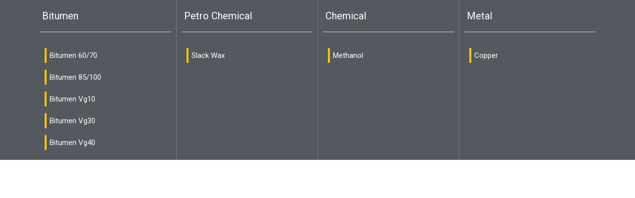

--- FILE ---
content_type: text/css
request_url: https://blueflameenergy.co/wp-content/uploads/elementor/css/post-866.css?ver=1663135475
body_size: 619
content:
.elementor-866 .elementor-element.elementor-element-3b952fe .elementor-repeater-item-a5cffa5.jet-parallax-section__layout .jet-parallax-section__image{background-size:auto;}.elementor-866 .elementor-element.elementor-element-d41694b .elementor-heading-title{color:#FFFFFF;font-family:"Roboto", Sans-serif;font-size:20px;font-weight:400;}.elementor-866 .elementor-element.elementor-element-d41694b > .elementor-widget-container{padding:12px 0px 0px 5px;}.elementor-866 .elementor-element.elementor-element-6d465e5{--divider-border-style:solid;--divider-color:#DDDDDD;--divider-border-width:1px;}.elementor-866 .elementor-element.elementor-element-6d465e5 .elementor-divider-separator{width:100%;}.elementor-866 .elementor-element.elementor-element-6d465e5 .elementor-divider{padding-top:2px;padding-bottom:2px;}.elementor-866 .elementor-element.elementor-element-8504d09 .elementor-repeater-item-4ab8109.jet-parallax-section__layout .jet-parallax-section__image{background-size:auto;}.elementor-866 .elementor-element.elementor-element-6520bc5{--grid-row-gap:14px;}.elementor-866 .elementor-element.elementor-element-6520bc5 .elementor-post{border-style:solid;border-width:0px 0px 0px 4px;padding:6px 6px 6px 6px;border-color:var( --e-global-color-accent );}.elementor-866 .elementor-element.elementor-element-6520bc5 .elementor-post:hover{border-color:#000000;}.elementor-866 .elementor-element.elementor-element-6520bc5 .elementor-post__title, .elementor-866 .elementor-element.elementor-element-6520bc5 .elementor-post__title a{color:#FFFFFF;font-family:"Roboto", Sans-serif;font-size:15px;font-weight:400;}.elementor-866 .elementor-element.elementor-element-75b68e0 > .elementor-element-populated{border-style:solid;border-width:0px 0px 0px 1px;border-color:var( --e-global-color-text );transition:background 0.3s, border 0.3s, border-radius 0.3s, box-shadow 0.3s;}.elementor-866 .elementor-element.elementor-element-75b68e0 > .elementor-element-populated > .elementor-background-overlay{transition:background 0.3s, border-radius 0.3s, opacity 0.3s;}.elementor-866 .elementor-element.elementor-element-27e3038 .elementor-heading-title{color:#FFFFFF;font-family:"Roboto", Sans-serif;font-size:20px;font-weight:400;}.elementor-866 .elementor-element.elementor-element-27e3038 > .elementor-widget-container{padding:12px 0px 0px 5px;}.elementor-866 .elementor-element.elementor-element-ffed6f5{--divider-border-style:solid;--divider-color:#DDDDDD;--divider-border-width:1px;}.elementor-866 .elementor-element.elementor-element-ffed6f5 .elementor-divider-separator{width:100%;}.elementor-866 .elementor-element.elementor-element-ffed6f5 .elementor-divider{padding-top:2px;padding-bottom:2px;}.elementor-866 .elementor-element.elementor-element-49416f2 .elementor-repeater-item-4ab8109.jet-parallax-section__layout .jet-parallax-section__image{background-size:auto;}.elementor-866 .elementor-element.elementor-element-828fe15{--grid-row-gap:14px;}.elementor-866 .elementor-element.elementor-element-828fe15 .elementor-post{border-style:solid;border-width:0px 0px 0px 4px;padding:6px 6px 6px 6px;border-color:var( --e-global-color-accent );}.elementor-866 .elementor-element.elementor-element-828fe15 .elementor-post:hover{border-color:#000000;}.elementor-866 .elementor-element.elementor-element-828fe15 .elementor-post__title, .elementor-866 .elementor-element.elementor-element-828fe15 .elementor-post__title a{color:#FFFFFF;font-family:"Roboto", Sans-serif;font-size:15px;font-weight:400;}.elementor-866 .elementor-element.elementor-element-91d9a2b > .elementor-element-populated{border-style:solid;border-width:0px 0px 0px 1px;border-color:var( --e-global-color-text );transition:background 0.3s, border 0.3s, border-radius 0.3s, box-shadow 0.3s;}.elementor-866 .elementor-element.elementor-element-91d9a2b > .elementor-element-populated > .elementor-background-overlay{transition:background 0.3s, border-radius 0.3s, opacity 0.3s;}.elementor-866 .elementor-element.elementor-element-bd4fdc2 .elementor-heading-title{color:#FFFFFF;font-family:"Roboto", Sans-serif;font-size:20px;font-weight:400;}.elementor-866 .elementor-element.elementor-element-bd4fdc2 > .elementor-widget-container{padding:12px 0px 0px 5px;}.elementor-866 .elementor-element.elementor-element-3776aed{--divider-border-style:solid;--divider-color:#DDDDDD;--divider-border-width:1px;}.elementor-866 .elementor-element.elementor-element-3776aed .elementor-divider-separator{width:100%;}.elementor-866 .elementor-element.elementor-element-3776aed .elementor-divider{padding-top:2px;padding-bottom:2px;}.elementor-866 .elementor-element.elementor-element-bd38f91 .elementor-repeater-item-f9d7773.jet-parallax-section__layout .jet-parallax-section__image{background-size:auto;}.elementor-866 .elementor-element.elementor-element-5d93860{--grid-row-gap:14px;}.elementor-866 .elementor-element.elementor-element-5d93860 .elementor-post{border-style:solid;border-width:0px 0px 0px 4px;padding:6px 6px 6px 6px;border-color:var( --e-global-color-accent );}.elementor-866 .elementor-element.elementor-element-5d93860 .elementor-post:hover{border-color:#000000;}.elementor-866 .elementor-element.elementor-element-5d93860 .elementor-post__title, .elementor-866 .elementor-element.elementor-element-5d93860 .elementor-post__title a{color:#FFFFFF;font-family:"Roboto", Sans-serif;font-size:15px;font-weight:400;}.elementor-866 .elementor-element.elementor-element-7a94da0 > .elementor-element-populated{border-style:solid;border-width:0px 0px 0px 1px;border-color:var( --e-global-color-text );transition:background 0.3s, border 0.3s, border-radius 0.3s, box-shadow 0.3s;}.elementor-866 .elementor-element.elementor-element-7a94da0 > .elementor-element-populated > .elementor-background-overlay{transition:background 0.3s, border-radius 0.3s, opacity 0.3s;}.elementor-866 .elementor-element.elementor-element-83b50a9 .elementor-heading-title{color:#FFFFFF;font-family:"Roboto", Sans-serif;font-size:20px;font-weight:400;}.elementor-866 .elementor-element.elementor-element-83b50a9 > .elementor-widget-container{padding:12px 0px 0px 5px;}.elementor-866 .elementor-element.elementor-element-ce97aa6{--divider-border-style:solid;--divider-color:#DDDDDD;--divider-border-width:1px;}.elementor-866 .elementor-element.elementor-element-ce97aa6 .elementor-divider-separator{width:100%;}.elementor-866 .elementor-element.elementor-element-ce97aa6 .elementor-divider{padding-top:2px;padding-bottom:2px;}.elementor-866 .elementor-element.elementor-element-6b100fb .elementor-repeater-item-57c95a7.jet-parallax-section__layout .jet-parallax-section__image{background-size:auto;}.elementor-866 .elementor-element.elementor-element-88a944a{--grid-row-gap:14px;}.elementor-866 .elementor-element.elementor-element-88a944a .elementor-post{border-style:solid;border-width:0px 0px 0px 4px;padding:6px 6px 6px 6px;border-color:var( --e-global-color-accent );}.elementor-866 .elementor-element.elementor-element-88a944a .elementor-post:hover{border-color:#000000;}.elementor-866 .elementor-element.elementor-element-88a944a .elementor-post__title, .elementor-866 .elementor-element.elementor-element-88a944a .elementor-post__title a{color:#FFFFFF;font-family:"Roboto", Sans-serif;font-size:15px;font-weight:400;}.elementor-866 .elementor-element.elementor-element-3b952fe:not(.elementor-motion-effects-element-type-background), .elementor-866 .elementor-element.elementor-element-3b952fe > .elementor-motion-effects-container > .elementor-motion-effects-layer{background-color:var( --e-global-color-secondary );}.elementor-866 .elementor-element.elementor-element-3b952fe{transition:background 0.3s, border 0.3s, border-radius 0.3s, box-shadow 0.3s;}.elementor-866 .elementor-element.elementor-element-3b952fe > .elementor-background-overlay{transition:background 0.3s, border-radius 0.3s, opacity 0.3s;}

--- FILE ---
content_type: text/css
request_url: https://blueflameenergy.co/wp-content/uploads/elementor/css/post-739.css?ver=1663135475
body_size: 1158
content:
.elementor-739 .elementor-element.elementor-element-9f192c9 > .elementor-container > .elementor-column > .elementor-widget-wrap{align-content:center;align-items:center;}.elementor-739 .elementor-element.elementor-element-9f192c9 .elementor-repeater-item-855d9ed.jet-parallax-section__layout .jet-parallax-section__image{background-size:auto;}.elementor-739 .elementor-element.elementor-element-57952a7 iframe{height:167px;filter:brightness( 90% ) contrast( 148% ) saturate( 0% ) blur( 0px ) hue-rotate( 0deg );}.elementor-739 .elementor-element.elementor-element-57952a7:not( .elementor-widget-image ) .elementor-widget-container{-webkit-mask-image:url( https://blueflameenergy.co/wp-content/plugins/elementor/assets//mask-shapes/circle.svg );-webkit-mask-size:contain;-webkit-mask-position:center center;-webkit-mask-repeat:no-repeat;}.elementor-739 .elementor-element.elementor-element-57952a7.elementor-widget-image .elementor-widget-container img{-webkit-mask-image:url( https://blueflameenergy.co/wp-content/plugins/elementor/assets//mask-shapes/circle.svg );-webkit-mask-size:contain;-webkit-mask-position:center center;-webkit-mask-repeat:no-repeat;}.elementor-739 .elementor-element.elementor-element-3920071 > .elementor-element-populated{padding:0px 17px 0px 0px;}.elementor-739 .elementor-element.elementor-element-4728a14 .elementor-icon-list-items:not(.elementor-inline-items) .elementor-icon-list-item:not(:last-child){padding-bottom:calc(24px/2);}.elementor-739 .elementor-element.elementor-element-4728a14 .elementor-icon-list-items:not(.elementor-inline-items) .elementor-icon-list-item:not(:first-child){margin-top:calc(24px/2);}.elementor-739 .elementor-element.elementor-element-4728a14 .elementor-icon-list-items.elementor-inline-items .elementor-icon-list-item{margin-right:calc(24px/2);margin-left:calc(24px/2);}.elementor-739 .elementor-element.elementor-element-4728a14 .elementor-icon-list-items.elementor-inline-items{margin-right:calc(-24px/2);margin-left:calc(-24px/2);}body.rtl .elementor-739 .elementor-element.elementor-element-4728a14 .elementor-icon-list-items.elementor-inline-items .elementor-icon-list-item:after{left:calc(-24px/2);}body:not(.rtl) .elementor-739 .elementor-element.elementor-element-4728a14 .elementor-icon-list-items.elementor-inline-items .elementor-icon-list-item:after{right:calc(-24px/2);}.elementor-739 .elementor-element.elementor-element-4728a14 .elementor-icon-list-icon i{color:#B3B3B3;}.elementor-739 .elementor-element.elementor-element-4728a14 .elementor-icon-list-icon svg{fill:#B3B3B3;}.elementor-739 .elementor-element.elementor-element-4728a14{--e-icon-list-icon-size:14px;--e-icon-list-icon-align:left;--e-icon-list-icon-margin:0 calc(var(--e-icon-list-icon-size, 1em) * 0.25) 0 0;}.elementor-739 .elementor-element.elementor-element-4728a14 .elementor-icon-list-text{color:#7A7A7A;padding-left:19px;}.elementor-739 .elementor-element.elementor-element-4728a14 .elementor-icon-list-item > .elementor-icon-list-text, .elementor-739 .elementor-element.elementor-element-4728a14 .elementor-icon-list-item > a{font-family:"Roboto", Sans-serif;font-size:15px;font-weight:300;line-height:20px;}.elementor-739 .elementor-element.elementor-element-193c793 > .elementor-element-populated{transition:background 0.3s, border 0.3s, border-radius 0.3s, box-shadow 0.3s;padding:27px 27px 27px 27px;}.elementor-739 .elementor-element.elementor-element-193c793 > .elementor-element-populated > .elementor-background-overlay{transition:background 0.3s, border-radius 0.3s, opacity 0.3s;}.elementor-739 .elementor-element.elementor-element-97c53a5 .elementor-menu-toggle{margin:0 auto;}.elementor-739 .elementor-element.elementor-element-97c53a5 .elementor-nav-menu .elementor-item{font-family:"Roboto", Sans-serif;font-weight:300;}.elementor-739 .elementor-element.elementor-element-97c53a5 .elementor-nav-menu--main .elementor-item{color:var( --e-global-color-text );fill:var( --e-global-color-text );padding-left:28px;padding-right:28px;padding-top:4px;padding-bottom:4px;}.elementor-739 .elementor-element.elementor-element-97c53a5 .e--pointer-framed .elementor-item:before{border-width:0px;}.elementor-739 .elementor-element.elementor-element-97c53a5 .e--pointer-framed.e--animation-draw .elementor-item:before{border-width:0 0 0px 0px;}.elementor-739 .elementor-element.elementor-element-97c53a5 .e--pointer-framed.e--animation-draw .elementor-item:after{border-width:0px 0px 0 0;}.elementor-739 .elementor-element.elementor-element-97c53a5 .e--pointer-framed.e--animation-corners .elementor-item:before{border-width:0px 0 0 0px;}.elementor-739 .elementor-element.elementor-element-97c53a5 .e--pointer-framed.e--animation-corners .elementor-item:after{border-width:0 0px 0px 0;}.elementor-739 .elementor-element.elementor-element-97c53a5 .e--pointer-underline .elementor-item:after,
					 .elementor-739 .elementor-element.elementor-element-97c53a5 .e--pointer-overline .elementor-item:before,
					 .elementor-739 .elementor-element.elementor-element-97c53a5 .e--pointer-double-line .elementor-item:before,
					 .elementor-739 .elementor-element.elementor-element-97c53a5 .e--pointer-double-line .elementor-item:after{height:0px;}.elementor-739 .elementor-element.elementor-element-97c53a5{--e-nav-menu-horizontal-menu-item-margin:calc( 2px / 2 );}.elementor-739 .elementor-element.elementor-element-97c53a5 .elementor-nav-menu--main:not(.elementor-nav-menu--layout-horizontal) .elementor-nav-menu > li:not(:last-child){margin-bottom:2px;}.elementor-739 .elementor-element.elementor-element-9f192c9:not(.elementor-motion-effects-element-type-background), .elementor-739 .elementor-element.elementor-element-9f192c9 > .elementor-motion-effects-container > .elementor-motion-effects-layer{background-color:#000000;background-image:url("http://blueflameenergy.co/wp-content/uploads/2022/01/cartographer.png");}.elementor-739 .elementor-element.elementor-element-9f192c9{transition:background 0.3s, border 0.3s, border-radius 0.3s, box-shadow 0.3s;margin-top:0px;margin-bottom:0px;padding:0px 0px 0px 300px;}.elementor-739 .elementor-element.elementor-element-9f192c9 > .elementor-background-overlay{transition:background 0.3s, border-radius 0.3s, opacity 0.3s;}.elementor-739 .elementor-element.elementor-element-03aaeec .elementor-repeater-item-d735219.jet-parallax-section__layout .jet-parallax-section__image{background-size:auto;}.elementor-739 .elementor-element.elementor-element-5900d44 .elementor-heading-title{color:#C0C0C0;font-family:"Roboto", Sans-serif;font-size:13px;font-weight:400;}.elementor-739 .elementor-element.elementor-element-03aaeec:not(.elementor-motion-effects-element-type-background), .elementor-739 .elementor-element.elementor-element-03aaeec > .elementor-motion-effects-container > .elementor-motion-effects-layer{background-color:var( --e-global-color-secondary );}.elementor-739 .elementor-element.elementor-element-03aaeec{transition:background 0.3s, border 0.3s, border-radius 0.3s, box-shadow 0.3s;padding:0px 0px 0px 323px;}.elementor-739 .elementor-element.elementor-element-03aaeec > .elementor-background-overlay{transition:background 0.3s, border-radius 0.3s, opacity 0.3s;}@media(min-width:768px){.elementor-739 .elementor-element.elementor-element-d0c92ac{width:28.63%;}.elementor-739 .elementor-element.elementor-element-3920071{width:39.858%;}.elementor-739 .elementor-element.elementor-element-193c793{width:31.178%;}}@media(min-width:1025px){.elementor-739 .elementor-element.elementor-element-9f192c9:not(.elementor-motion-effects-element-type-background), .elementor-739 .elementor-element.elementor-element-9f192c9 > .elementor-motion-effects-container > .elementor-motion-effects-layer{background-attachment:fixed;}}@media(max-width:767px){.elementor-739 .elementor-element.elementor-element-4728a14 > .elementor-widget-container{padding:27px 0px 0px 0px;}.elementor-739 .elementor-element.elementor-element-9f192c9{padding:33px 33px 33px 33px;}.elementor-739 .elementor-element.elementor-element-03aaeec{padding:0px 0px 0px 0px;}}

--- FILE ---
content_type: text/css
request_url: https://blueflameenergy.co/wp-content/uploads/elementor/css/post-373.css?ver=1687937027
body_size: 1643
content:
.elementor-373 .elementor-element.elementor-element-57237696 > .elementor-container{min-height:100vh;}.elementor-373 .elementor-element.elementor-element-57237696 .elementor-repeater-item-218487e.jet-parallax-section__layout .jet-parallax-section__image{background-size:auto;}.elementor-373 .elementor-element.elementor-element-c46fd42:not(.elementor-motion-effects-element-type-background) > .elementor-widget-wrap, .elementor-373 .elementor-element.elementor-element-c46fd42 > .elementor-widget-wrap > .elementor-motion-effects-container > .elementor-motion-effects-layer{background-color:#FFFFFF;}.elementor-373 .elementor-element.elementor-element-c46fd42 > .elementor-element-populated{border-style:solid;border-width:0px 1px 0px 0px;border-color:var( --e-global-color-text );transition:background 0.3s, border 0.3s, border-radius 0.3s, box-shadow 0.3s;}.elementor-373 .elementor-element.elementor-element-c46fd42 > .elementor-element-populated > .elementor-background-overlay{transition:background 0.3s, border-radius 0.3s, opacity 0.3s;}.elementor-373 .elementor-element.elementor-element-c46fd42{z-index:1;}.elementor-373 .elementor-element.elementor-element-e12331b > .elementor-container > .elementor-column > .elementor-widget-wrap{align-content:center;align-items:center;}.elementor-373 .elementor-element.elementor-element-e12331b .elementor-repeater-item-d1f1d8a.jet-parallax-section__layout .jet-parallax-section__image{background-size:auto;}.elementor-373 .elementor-element.elementor-element-906aa6d:not(.elementor-motion-effects-element-type-background) > .elementor-widget-wrap, .elementor-373 .elementor-element.elementor-element-906aa6d > .elementor-widget-wrap > .elementor-motion-effects-container > .elementor-motion-effects-layer{background-color:var( --e-global-color-accent );}.elementor-373 .elementor-element.elementor-element-906aa6d > .elementor-element-populated{transition:background 0.3s, border 0.3s, border-radius 0.3s, box-shadow 0.3s;margin:0px -30px 0px 0px;--e-column-margin-right:-30px;--e-column-margin-left:0px;}.elementor-373 .elementor-element.elementor-element-906aa6d > .elementor-element-populated > .elementor-background-overlay{transition:background 0.3s, border-radius 0.3s, opacity 0.3s;}.elementor-373 .elementor-element.elementor-element-9983a4e{--spacer-size:12px;}.elementor-bc-flex-widget .elementor-373 .elementor-element.elementor-element-c365832.elementor-column .elementor-widget-wrap{align-items:center;}.elementor-373 .elementor-element.elementor-element-c365832.elementor-column.elementor-element[data-element_type="column"] > .elementor-widget-wrap.elementor-element-populated{align-content:center;align-items:center;}.elementor-373 .elementor-element.elementor-element-c365832:not(.elementor-motion-effects-element-type-background) > .elementor-widget-wrap, .elementor-373 .elementor-element.elementor-element-c365832 > .elementor-widget-wrap > .elementor-motion-effects-container > .elementor-motion-effects-layer{background-color:#000000;}.elementor-373 .elementor-element.elementor-element-c365832 > .elementor-element-populated{transition:background 0.3s, border 0.3s, border-radius 0.3s, box-shadow 0.3s;margin:0px -30px 0px 0px;--e-column-margin-right:-30px;--e-column-margin-left:0px;padding:5px 0px 0px 0px;}.elementor-373 .elementor-element.elementor-element-c365832 > .elementor-element-populated > .elementor-background-overlay{transition:background 0.3s, border-radius 0.3s, opacity 0.3s;}.elementor-373 .elementor-element.elementor-element-6177ce7{text-align:right;}.elementor-373 .elementor-element.elementor-element-6177ce7 .elementor-heading-title{color:#FFFFFF;font-family:"Roboto", Sans-serif;font-size:14px;font-weight:600;}.elementor-373 .elementor-element.elementor-element-6177ce7 > .elementor-widget-container{margin:0px 0px 0px 0px;padding:8px 8px 4px 0px;}.elementor-373 .elementor-element.elementor-element-e12331b{transition:background 0.3s, border 0.3s, border-radius 0.3s, box-shadow 0.3s;}.elementor-373 .elementor-element.elementor-element-e12331b > .elementor-background-overlay{transition:background 0.3s, border-radius 0.3s, opacity 0.3s;}.elementor-373 .elementor-element.elementor-element-f90b58a{--spacer-size:60px;}.elementor-373 .elementor-element.elementor-element-725a225{text-align:left;}.elementor-373 .elementor-element.elementor-element-725a225 img{width:80%;}.elementor-373 .elementor-element.elementor-element-725a225 > .elementor-widget-container{padding:0px 0px 0px 30px;}.elementor-373 .elementor-element.elementor-element-eb4b498 > .elementor-widget-container > div > .jet-custom-nav{margin-left:auto;margin-right:auto;}.elementor-373 .elementor-element.elementor-element-eb4b498 > .elementor-widget-container > div > .jet-custom-nav > .jet-custom-nav__item > .jet-custom-nav__mega-sub{width:900px;}.elementor-373 .elementor-element.elementor-element-eb4b498 > .elementor-widget-container > div > .jet-custom-nav > .jet-custom-nav__item > .jet-custom-nav__sub{min-width:250px;}.elementor-373 .elementor-element.elementor-element-eb4b498 > .elementor-widget-container > div > .jet-custom-nav > .jet-custom-nav__item > .jet-custom-nav__sub .jet-custom-nav__sub{min-width:250px;}.elementor-373 .elementor-element.elementor-element-eb4b498 > .elementor-widget-container > div > .jet-custom-nav > .jet-custom-nav__item > a{background-color:#7A7A7A00;}.elementor-373 .elementor-element.elementor-element-eb4b498 > .elementor-widget-container > div > .jet-custom-nav > .jet-custom-nav__item > a .jet-custom-item-label.top-level-label{color:var( --e-global-color-secondary );}.elementor-373 .elementor-element.elementor-element-eb4b498  > .elementor-widget-container > div > .jet-custom-nav > .jet-custom-nav__item > a .jet-custom-item-label.top-level-label{font-family:"Roboto", Sans-serif;font-size:19px;font-weight:300;}.elementor-373 .elementor-element.elementor-element-eb4b498  > .elementor-widget-container > div > .jet-custom-nav > .jet-custom-nav__item > a .jet-custom-item-desc.top-level-desc{font-family:"Roboto", Sans-serif;font-weight:500;}.elementor-373 .elementor-element.elementor-element-eb4b498 > .elementor-widget-container > div > .jet-custom-nav > .jet-custom-nav__item.hover-state > a .jet-custom-item-label.top-level-label{font-weight:700;}.elementor-373 .elementor-element.elementor-element-eb4b498 > .elementor-widget-container > div > .jet-custom-nav > .jet-custom-nav__item.current-menu-item > a .jet-custom-item-label.top-level-label{font-weight:700;}.elementor-373 .elementor-element.elementor-element-eb4b498 > .elementor-widget-container > div > .jet-custom-nav > .jet-custom-nav__item > a .jet-menu-icon{background-color:#ffffff;width:22px;height:22px;align-self:center;}.elementor-373 .elementor-element.elementor-element-eb4b498 > .elementor-widget-container > div > .jet-custom-nav > .jet-custom-nav__item > .jet-custom-nav__sub a .jet-menu-icon{background-color:#ffffff;width:22px;height:22px;align-self:center;}.elementor-373 .elementor-element.elementor-element-eb4b498 > .elementor-widget-container > div > .jet-custom-nav > .jet-custom-nav__item.hover-state > a .jet-menu-icon{background-color:#ffffff;}.elementor-373 .elementor-element.elementor-element-eb4b498 > .elementor-widget-container > div > .jet-custom-nav > .jet-custom-nav__item > .jet-custom-nav__sub .jet-custom-nav__item.hover-state > a .jet-menu-icon{background-color:#ffffff;}.elementor-373 .elementor-element.elementor-element-eb4b498 > .elementor-widget-container > div > .jet-custom-nav > .jet-custom-nav__item > a .jet-menu-icon:before{font-size:12px;}.elementor-373 .elementor-element.elementor-element-eb4b498 > .elementor-widget-container > div > .jet-custom-nav > .jet-custom-nav__item > .jet-custom-nav__sub a .jet-menu-icon:before{font-size:12px;}.elementor-373 .elementor-element.elementor-element-eb4b498 > .elementor-widget-container > div > .jet-custom-nav > .jet-custom-nav__item > a .jet-menu-icon svg{width:12px;}.elementor-373 .elementor-element.elementor-element-eb4b498 > .elementor-widget-container > div > .jet-custom-nav > .jet-custom-nav__item > .jet-custom-nav__sub a .jet-menu-icon svg{width:12px;}.elementor-373 .elementor-element.elementor-element-eb4b498 > .elementor-widget-container > div > .jet-custom-nav > .jet-custom-nav__item > a .jet-menu-badge{align-self:center;}.elementor-373 .elementor-element.elementor-element-eb4b498 > .elementor-widget-container > div > .jet-custom-nav > .jet-custom-nav__item > .jet-custom-nav__sub a .jet-menu-badge{align-self:center;}.elementor-373 .elementor-element.elementor-element-eb4b498 > .elementor-widget-container > div > .jet-custom-nav > .jet-custom-nav__item > a .jet-dropdown-arrow{right:15px;align-self:center;}.elementor-373 .elementor-element.elementor-element-eb4b498 > .elementor-widget-container > div > .jet-custom-nav > .jet-custom-nav__item > .jet-custom-nav__sub a .jet-dropdown-arrow{right:15px;align-self:center;}.elementor-373 .elementor-element.elementor-element-eb4b498 > .elementor-widget-container > div > .jet-custom-nav--dropdown-left-side > .jet-custom-nav__item > a .jet-dropdown-arrow{left:15px;right:auto;}.elementor-373 .elementor-element.elementor-element-eb4b498 > .elementor-widget-container > div > .jet-custom-nav--dropdown-left-side > .jet-custom-nav__item > .jet-custom-nav__sub a .jet-dropdown-arrow{left:15px;right:auto;}.elementor-373 .elementor-element.elementor-element-eb4b498 > .elementor-widget-container{padding:0px 0px 0px 30px;}.elementor-373 .elementor-element.elementor-element-3d100b9 .elementor-button{fill:var( --e-global-color-accent );color:var( --e-global-color-accent );background-color:#FFC50000;border-style:solid;border-width:1px 1px 1px 1px;border-color:var( --e-global-color-accent );border-radius:3px 3px 3px 3px;}.elementor-373 .elementor-element.elementor-element-3d100b9 .elementor-button:hover, .elementor-373 .elementor-element.elementor-element-3d100b9 .elementor-button:focus{color:#FFFFFF;background-color:var( --e-global-color-accent );border-color:var( --e-global-color-accent );}.elementor-373 .elementor-element.elementor-element-3d100b9 .elementor-button:hover svg, .elementor-373 .elementor-element.elementor-element-3d100b9 .elementor-button:focus svg{fill:#FFFFFF;}.elementor-373 .elementor-element.elementor-element-3d100b9 > .elementor-widget-container{padding:30px 30px 30px 30px;}.elementor-373 .elementor-element.elementor-element-5204935{--grid-template-columns:repeat(1, auto);--icon-size:14px;--grid-row-gap:19px;}.elementor-373 .elementor-element.elementor-element-5204935 .elementor-widget-container{text-align:left;}.elementor-373 .elementor-element.elementor-element-5204935 .elementor-social-icon{background-color:var( --e-global-color-primary );}.elementor-373 .elementor-element.elementor-element-5204935 .elementor-social-icon i{color:#FFFFFF;}.elementor-373 .elementor-element.elementor-element-5204935 .elementor-social-icon svg{fill:#FFFFFF;}.elementor-373 .elementor-element.elementor-element-5204935 .elementor-social-icon:hover{background-color:var( --e-global-color-accent );}.elementor-373 .elementor-element.elementor-element-5204935 .elementor-social-icon:hover i{color:#FFFFFF;}.elementor-373 .elementor-element.elementor-element-5204935 .elementor-social-icon:hover svg{fill:#FFFFFF;}.elementor-373 .elementor-element.elementor-element-5204935 > .elementor-widget-container{padding:0px 0px 0px 47px;}.elementor-373 .elementor-element.elementor-element-55c15116 > .elementor-element-populated{transition:background 0.3s, border 0.3s, border-radius 0.3s, box-shadow 0.3s;margin:0px 0px 0px 300px;--e-column-margin-right:0px;--e-column-margin-left:300px;}.elementor-373 .elementor-element.elementor-element-55c15116 > .elementor-element-populated > .elementor-background-overlay{transition:background 0.3s, border-radius 0.3s, opacity 0.3s;}.elementor-373 .elementor-element.elementor-element-2d09a19 .elementor-repeater-item-d1f1d8a.jet-parallax-section__layout .jet-parallax-section__image{background-size:auto;}.elementor-373 .elementor-element.elementor-element-1a64d6e > .elementor-element-populated{transition:background 0.3s, border 0.3s, border-radius 0.3s, box-shadow 0.3s;margin:0px 5px 0px 0px;--e-column-margin-right:5px;--e-column-margin-left:0px;}.elementor-373 .elementor-element.elementor-element-1a64d6e > .elementor-element-populated > .elementor-background-overlay{transition:background 0.3s, border-radius 0.3s, opacity 0.3s;}.elementor-373 .elementor-element.elementor-element-b4503ab > .elementor-widget-container > .jet-listing-grid > .jet-listing-grid__items{--columns:4;}.elementor-373 .elementor-element.elementor-element-b4503ab .jet-listing-grid__item{padding-left:calc(2px / 2);padding-right:calc(2px / 2);}.elementor-373 .elementor-element.elementor-element-b4503ab .jet-listing-grid__items{margin-left:calc(-2px / 2);margin-right:calc(-2px / 2);width:calc(100% + 2px);}.elementor-373 .elementor-element.elementor-element-b4503ab > .elementor-widget-container{margin:-10px 0px 0px 0px;padding:0px 0px 0px 0px;}.elementor-373 .elementor-element.elementor-element-2d09a19{transition:background 0.3s, border 0.3s, border-radius 0.3s, box-shadow 0.3s;padding:0px 0px 0px 0px;}.elementor-373 .elementor-element.elementor-element-2d09a19 > .elementor-background-overlay{transition:background 0.3s, border-radius 0.3s, opacity 0.3s;}.elementor-373 .elementor-element.elementor-element-3a054d06 .elementor-repeater-item-919ce6e.jet-parallax-section__layout .jet-parallax-section__image{background-size:auto;}.elementor-373 .elementor-element.elementor-element-16869eb0 img{width:65%;}.elementor-373 .elementor-element.elementor-element-2ea3d529 .jet-mobile-menu__container{z-index:999;}.elementor-373 .elementor-element.elementor-element-2ea3d529 .jet-mobile-menu-widget .jet-mobile-menu-cover{z-index:calc(999-1);}.elementor-373 .elementor-element.elementor-element-2ea3d529 .jet-mobile-menu__item .jet-menu-icon{align-self:center;justify-content:center;}.elementor-373 .elementor-element.elementor-element-2ea3d529 .jet-mobile-menu__item .jet-menu-badge{align-self:flex-start;}.elementor-373 .elementor-element.elementor-element-148c623{text-align:left;color:#FFFFFF;}.elementor-373 .elementor-element.elementor-element-57237696{transition:background 0.3s, border 0.3s, border-radius 0.3s, box-shadow 0.3s;}.elementor-373 .elementor-element.elementor-element-57237696 > .elementor-background-overlay{transition:background 0.3s, border-radius 0.3s, opacity 0.3s;}@media(max-width:1024px){.elementor-373 .elementor-element.elementor-element-55c15116 > .elementor-element-populated{margin:0px 0px 0px 0px;--e-column-margin-right:0px;--e-column-margin-left:0px;}.elementor-373 .elementor-element.elementor-element-b4503ab > .elementor-widget-container > .jet-listing-grid > .jet-listing-grid__items{--columns:3;}}@media(min-width:768px){.elementor-373 .elementor-element.elementor-element-c46fd42{width:2%;}.elementor-373 .elementor-element.elementor-element-906aa6d{width:16.555%;}.elementor-373 .elementor-element.elementor-element-c365832{width:83.445%;}.elementor-373 .elementor-element.elementor-element-55c15116{width:98%;}.elementor-373 .elementor-element.elementor-element-1a64d6e{width:100%;}.elementor-373 .elementor-element.elementor-element-3e115152{width:30.863%;}.elementor-373 .elementor-element.elementor-element-6a87d344{width:69.137%;}}@media(max-width:1024px) and (min-width:768px){.elementor-373 .elementor-element.elementor-element-55c15116{width:100%;}}@media(max-width:767px){.elementor-373 .elementor-element.elementor-element-57237696 > .elementor-container{min-height:0px;}.elementor-373 .elementor-element.elementor-element-55c15116{width:100%;}.elementor-373 .elementor-element.elementor-element-55c15116 > .elementor-element-populated{margin:0px 0px 0px 0px;--e-column-margin-right:0px;--e-column-margin-left:0px;}.elementor-373 .elementor-element.elementor-element-1a64d6e > .elementor-element-populated{margin:-1px -1px -1px -1px;--e-column-margin-right:-1px;--e-column-margin-left:-1px;}.elementor-373 .elementor-element.elementor-element-b4503ab > .elementor-widget-container > .jet-listing-grid > .jet-listing-grid__items{--columns:1;}.elementor-373 .elementor-element.elementor-element-3e115152{width:70%;}.elementor-373 .elementor-element.elementor-element-6a87d344{width:30%;}}/* Start custom CSS for column, class: .elementor-element-c46fd42 */#nav-sidebar {
    width: 300px;
    position: fixed;
    height: 100vh;
}/* End custom CSS */
/* Start custom CSS for column, class: .elementor-element-55c15116 */#content {
    width: 100vw;
}/* End custom CSS */
/* Start custom CSS for column, class: .elementor-element-c46fd42 */#nav-sidebar {
    width: 300px;
    position: fixed;
    height: 100vh;
}/* End custom CSS */
/* Start custom CSS for column, class: .elementor-element-55c15116 */#content {
    width: 100vw;
}/* End custom CSS */

--- FILE ---
content_type: text/css
request_url: https://blueflameenergy.co/wp-content/uploads/elementor/css/post-1193.css?ver=1663135478
body_size: 690
content:
.elementor-1193 .elementor-element.elementor-element-f299e50 .elementor-repeater-item-67ac29d.jet-parallax-section__layout .jet-parallax-section__image{background-size:auto;}.elementor-1193 .elementor-element.elementor-element-3d50249 .elementor-field-group{padding-right:calc( 22px/2 );padding-left:calc( 22px/2 );margin-bottom:22px;}.elementor-1193 .elementor-element.elementor-element-3d50249 .elementor-form-fields-wrapper{margin-left:calc( -22px/2 );margin-right:calc( -22px/2 );margin-bottom:-22px;}.elementor-1193 .elementor-element.elementor-element-3d50249 .elementor-field-group.recaptcha_v3-bottomleft, .elementor-1193 .elementor-element.elementor-element-3d50249 .elementor-field-group.recaptcha_v3-bottomright{margin-bottom:0;}body.rtl .elementor-1193 .elementor-element.elementor-element-3d50249 .elementor-labels-inline .elementor-field-group > label{padding-left:0px;}body:not(.rtl) .elementor-1193 .elementor-element.elementor-element-3d50249 .elementor-labels-inline .elementor-field-group > label{padding-right:0px;}body .elementor-1193 .elementor-element.elementor-element-3d50249 .elementor-labels-above .elementor-field-group > label{padding-bottom:0px;}.elementor-1193 .elementor-element.elementor-element-3d50249 .elementor-field-type-html{padding-bottom:0px;}.elementor-1193 .elementor-element.elementor-element-3d50249 .elementor-field-group .elementor-field, .elementor-1193 .elementor-element.elementor-element-3d50249 .elementor-field-subgroup label{font-family:"Roboto", Sans-serif;font-weight:400;}.elementor-1193 .elementor-element.elementor-element-3d50249 .elementor-field-group:not(.elementor-field-type-upload) .elementor-field:not(.elementor-select-wrapper){background-color:#ffffff;border-width:0px 0px 1px 0px;border-radius:0px 0px 0px 0px;}.elementor-1193 .elementor-element.elementor-element-3d50249 .elementor-field-group .elementor-select-wrapper select{background-color:#ffffff;border-width:0px 0px 1px 0px;border-radius:0px 0px 0px 0px;}.elementor-1193 .elementor-element.elementor-element-3d50249 .e-form__buttons__wrapper__button-next{color:#ffffff;}.elementor-1193 .elementor-element.elementor-element-3d50249 .elementor-button[type="submit"]{color:#ffffff;}.elementor-1193 .elementor-element.elementor-element-3d50249 .elementor-button[type="submit"] svg *{fill:#ffffff;}.elementor-1193 .elementor-element.elementor-element-3d50249 .e-form__buttons__wrapper__button-previous{color:#ffffff;}.elementor-1193 .elementor-element.elementor-element-3d50249 .e-form__buttons__wrapper__button-next:hover{background-color:#000000;color:#ffffff;}.elementor-1193 .elementor-element.elementor-element-3d50249 .elementor-button[type="submit"]:hover{background-color:#000000;color:#ffffff;}.elementor-1193 .elementor-element.elementor-element-3d50249 .elementor-button[type="submit"]:hover svg *{fill:#ffffff;}.elementor-1193 .elementor-element.elementor-element-3d50249 .e-form__buttons__wrapper__button-previous:hover{color:#ffffff;}.elementor-1193 .elementor-element.elementor-element-3d50249{--e-form-steps-indicators-spacing:20px;--e-form-steps-indicator-padding:30px;--e-form-steps-indicator-inactive-secondary-color:#ffffff;--e-form-steps-indicator-active-secondary-color:#ffffff;--e-form-steps-indicator-completed-secondary-color:#ffffff;--e-form-steps-divider-width:1px;--e-form-steps-divider-gap:10px;}#jet-popup-1193{z-index:100;}#jet-popup-1193 .jet-popup__container{width:750px;height:550px;}#jet-popup-1193 .jet-popup__inner{justify-content:center;align-items:center;}#jet-popup-1193 .jet-popup__container-inner{justify-content:center;padding:42px 90px 42px 90px;border-style:solid;border-width:1px 1px 1px 1px;box-shadow:0px 0px 6px 0px rgba(0,0,0,0.5);}#jet-popup-1193 .jet-popup__close-button{transform:translateX(-39px) translateY(15px);-webkit-transform:translateX(-39px) translateY(15px);color:var( --e-global-color-secondary );background-color:#00000000;font-size:24px;width:44px;height:44px;border-radius:47px 47px 47px 47px;}#jet-popup-1193 .jet-popup__close-button:before{font-size:24px;}#jet-popup-1193 .jet-popup__close-button svg{width:24px;}#jet-popup-1193 .jet-popup__close-button:hover{color:var( --e-global-color-accent );box-shadow:0px 0px 0px 0px rgba(0,0,0,0.5);}@media(max-width:1024px){#jet-popup-1193 .jet-popup__close-button{transform:translateX(-39px) translateY(15px);-webkit-transform:translateX(-39px) translateY(15px);}}@media(max-width:767px){#jet-popup-1193 .jet-popup__close-button{transform:translateX(-39px) translateY(15px);-webkit-transform:translateX(-39px) translateY(15px);}}